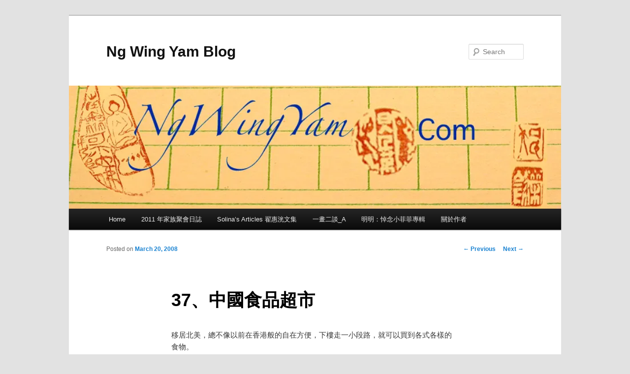

--- FILE ---
content_type: text/html; charset=UTF-8
request_url: https://ngwingyam.net/2008/03/20/%EF%BC%93%EF%BC%97%E3%80%81%E4%B8%AD%E5%9C%8B%E9%A3%9F%E5%93%81%E8%B6%85%E5%B8%82/
body_size: 11838
content:
<!DOCTYPE html> <!--[if IE 6]><html id=ie6 lang=en-US> <![endif]--> <!--[if IE 7]><html id=ie7 lang=en-US> <![endif]--> <!--[if IE 8]><html id=ie8 lang=en-US> <![endif]--> <!--[if !(IE 6) & !(IE 7) & !(IE 8)]><!--><html lang=en-US> <!--<![endif]--><head><meta charset="UTF-8"><meta name="viewport" content="width=device-width, initial-scale=1.0"><title> 37、中國食品超市 | Ng Wing Yam Blog</title><link rel=profile href=https://gmpg.org/xfn/11><link rel=stylesheet type=text/css media=all href="https://blogcdn.andrewng.com/wp-content/themes/twentyeleven/style.css.gzip?ver=20241112"><link rel=pingback href=https://ngwingyam.net/xmlrpc.php> <!--[if lt IE 9]> <script src="https://blogcdn.andrewng.com/wp-content/themes/twentyeleven/js/html5.js.gzip?ver=3.7.0"></script> <![endif]--><meta name='robots' content='max-image-preview:large'><style>img:is([sizes="auto" i], [sizes^="auto," i]){contain-intrinsic-size:3000px 1500px}</style><link rel=dns-prefetch href=//secure.gravatar.com><link rel=dns-prefetch href=//stats.wp.com><link rel=dns-prefetch href=//v0.wordpress.com><link rel=dns-prefetch href=//jetpack.wordpress.com><link rel=dns-prefetch href=//s0.wp.com><link rel=dns-prefetch href=//public-api.wordpress.com><link rel=dns-prefetch href=//0.gravatar.com><link rel=dns-prefetch href=//1.gravatar.com><link rel=dns-prefetch href=//2.gravatar.com><link rel=preconnect href=//i0.wp.com><link rel=alternate type=application/rss+xml title="Ng Wing Yam Blog &raquo; Feed" href=https://ngwingyam.net/feed/ ><link rel=alternate type=application/rss+xml title="Ng Wing Yam Blog &raquo; Comments Feed" href=https://ngwingyam.net/comments/feed/ > <script id=wpp-js src="https://blogcdn.andrewng.com/wp-content/plugins/wordpress-popular-posts/assets/js/wpp.min.js.gzip?ver=7.3.1" data-sampling=0 data-sampling-rate=100 data-api-url=https://ngwingyam.net/wp-json/wordpress-popular-posts data-post-id=60 data-token=c17e119f92 data-lang=0 data-debug=0></script> <link rel=alternate type=application/rss+xml title="Ng Wing Yam Blog &raquo; 37、中國食品超市 Comments Feed" href=https://ngwingyam.net/2008/03/20/%ef%bc%93%ef%bc%97%e3%80%81%e4%b8%ad%e5%9c%8b%e9%a3%9f%e5%93%81%e8%b6%85%e5%b8%82/feed/ >  <script>/*<![CDATA[*/window._wpemojiSettings={"baseUrl":"https:\/\/s.w.org\/images\/core\/emoji\/15.0.3\/72x72\/","ext":".png","svgUrl":"https:\/\/s.w.org\/images\/core\/emoji\/15.0.3\/svg\/","svgExt":".svg","source":{"concatemoji":"https:\/\/ngwingyam.net\/wp-includes\/js\/wp-emoji-release.min.js?ver=6.7.4"}};
/*! This file is auto-generated */
!function(i,n){var o,s,e;function c(e){try{var t={supportTests:e,timestamp:(new Date).valueOf()};sessionStorage.setItem(o,JSON.stringify(t))}catch(e){}}function p(e,t,n){e.clearRect(0,0,e.canvas.width,e.canvas.height),e.fillText(t,0,0);var t=new Uint32Array(e.getImageData(0,0,e.canvas.width,e.canvas.height).data),r=(e.clearRect(0,0,e.canvas.width,e.canvas.height),e.fillText(n,0,0),new Uint32Array(e.getImageData(0,0,e.canvas.width,e.canvas.height).data));return t.every(function(e,t){return e===r[t]})}function u(e,t,n){switch(t){case"flag":return n(e,"\ud83c\udff3\ufe0f\u200d\u26a7\ufe0f","\ud83c\udff3\ufe0f\u200b\u26a7\ufe0f")?!1:!n(e,"\ud83c\uddfa\ud83c\uddf3","\ud83c\uddfa\u200b\ud83c\uddf3")&&!n(e,"\ud83c\udff4\udb40\udc67\udb40\udc62\udb40\udc65\udb40\udc6e\udb40\udc67\udb40\udc7f","\ud83c\udff4\u200b\udb40\udc67\u200b\udb40\udc62\u200b\udb40\udc65\u200b\udb40\udc6e\u200b\udb40\udc67\u200b\udb40\udc7f");case"emoji":return!n(e,"\ud83d\udc26\u200d\u2b1b","\ud83d\udc26\u200b\u2b1b")}return!1}function f(e,t,n){var r="undefined"!=typeof WorkerGlobalScope&&self instanceof WorkerGlobalScope?new OffscreenCanvas(300,150):i.createElement("canvas"),a=r.getContext("2d",{willReadFrequently:!0}),o=(a.textBaseline="top",a.font="600 32px Arial",{});return e.forEach(function(e){o[e]=t(a,e,n)}),o}function t(e){var t=i.createElement("script");t.src=e,t.defer=!0,i.head.appendChild(t)}"undefined"!=typeof Promise&&(o="wpEmojiSettingsSupports",s=["flag","emoji"],n.supports={everything:!0,everythingExceptFlag:!0},e=new Promise(function(e){i.addEventListener("DOMContentLoaded",e,{once:!0})}),new Promise(function(t){var n=function(){try{var e=JSON.parse(sessionStorage.getItem(o));if("object"==typeof e&&"number"==typeof e.timestamp&&(new Date).valueOf()<e.timestamp+604800&&"object"==typeof e.supportTests)return e.supportTests}catch(e){}return null}();if(!n){if("undefined"!=typeof Worker&&"undefined"!=typeof OffscreenCanvas&&"undefined"!=typeof URL&&URL.createObjectURL&&"undefined"!=typeof Blob)try{var e="postMessage("+f.toString()+"("+[JSON.stringify(s),u.toString(),p.toString()].join(",")+"));",r=new Blob([e],{type:"text/javascript"}),a=new Worker(URL.createObjectURL(r),{name:"wpTestEmojiSupports"});return void(a.onmessage=function(e){c(n=e.data),a.terminate(),t(n)})}catch(e){}c(n=f(s,u,p))}t(n)}).then(function(e){for(var t in e)n.supports[t]=e[t],n.supports.everything=n.supports.everything&&n.supports[t],"flag"!==t&&(n.supports.everythingExceptFlag=n.supports.everythingExceptFlag&&n.supports[t]);n.supports.everythingExceptFlag=n.supports.everythingExceptFlag&&!n.supports.flag,n.DOMReady=!1,n.readyCallback=function(){n.DOMReady=!0}}).then(function(){return e}).then(function(){var e;n.supports.everything||(n.readyCallback(),(e=n.source||{}).concatemoji?t(e.concatemoji):e.wpemoji&&e.twemoji&&(t(e.twemoji),t(e.wpemoji)))}))}((window,document),window._wpemojiSettings);/*]]>*/</script> <style id=wp-emoji-styles-inline-css>img.wp-smiley,img.emoji{display:inline !important;border:none !important;box-shadow:none !important;height:1em !important;width:1em !important;margin:0
0.07em !important;vertical-align:-0.1em !important;background:none !important;padding:0
!important}</style><link rel=stylesheet id=wp-block-library-css href='https://blogcdn.andrewng.com/wp-includes/css/dist/block-library/style.min.css.gzip?ver=6.7.4' type=text/css media=all><style id=wp-block-library-theme-inline-css>.wp-block-audio :where(figcaption){color:#555;font-size:13px;text-align:center}.is-dark-theme .wp-block-audio :where(figcaption){color:#ffffffa6}.wp-block-audio{margin:0
0 1em}.wp-block-code{border:1px
solid #ccc;border-radius:4px;font-family:Menlo,Consolas,monaco,monospace;padding:.8em 1em}.wp-block-embed :where(figcaption){color:#555;font-size:13px;text-align:center}.is-dark-theme .wp-block-embed :where(figcaption){color:#ffffffa6}.wp-block-embed{margin:0
0 1em}.blocks-gallery-caption{color:#555;font-size:13px;text-align:center}.is-dark-theme .blocks-gallery-caption{color:#ffffffa6}:root :where(.wp-block-image figcaption){color:#555;font-size:13px;text-align:center}.is-dark-theme :root :where(.wp-block-image figcaption){color:#ffffffa6}.wp-block-image{margin:0
0 1em}.wp-block-pullquote{border-bottom:4px solid;border-top:4px solid;color:currentColor;margin-bottom:1.75em}.wp-block-pullquote cite,.wp-block-pullquote footer,.wp-block-pullquote__citation{color:currentColor;font-size:.8125em;font-style:normal;text-transform:uppercase}.wp-block-quote{border-left:.25em solid;margin:0
0 1.75em;padding-left:1em}.wp-block-quote cite,.wp-block-quote
footer{color:currentColor;font-size:.8125em;font-style:normal;position:relative}.wp-block-quote:where(.has-text-align-right){border-left:none;border-right:.25em solid;padding-left:0;padding-right:1em}.wp-block-quote:where(.has-text-align-center){border:none;padding-left:0}.wp-block-quote.is-large,.wp-block-quote.is-style-large,.wp-block-quote:where(.is-style-plain){border:none}.wp-block-search .wp-block-search__label{font-weight:700}.wp-block-search__button{border:1px
solid #ccc;padding:.375em .625em}:where(.wp-block-group.has-background){padding:1.25em 2.375em}.wp-block-separator.has-css-opacity{opacity:.4}.wp-block-separator{border:none;border-bottom:2px solid;margin-left:auto;margin-right:auto}.wp-block-separator.has-alpha-channel-opacity{opacity:1}.wp-block-separator:not(.is-style-wide):not(.is-style-dots){width:100px}.wp-block-separator.has-background:not(.is-style-dots){border-bottom:none;height:1px}.wp-block-separator.has-background:not(.is-style-wide):not(.is-style-dots){height:2px}.wp-block-table{margin:0
0 1em}.wp-block-table td,.wp-block-table
th{word-break:normal}.wp-block-table :where(figcaption){color:#555;font-size:13px;text-align:center}.is-dark-theme .wp-block-table :where(figcaption){color:#ffffffa6}.wp-block-video :where(figcaption){color:#555;font-size:13px;text-align:center}.is-dark-theme .wp-block-video :where(figcaption){color:#ffffffa6}.wp-block-video{margin:0
0 1em}:root :where(.wp-block-template-part.has-background){margin-bottom:0;margin-top:0;padding:1.25em 2.375em}</style><link rel=stylesheet id=mediaelement-css href='https://blogcdn.andrewng.com/wp-includes/js/mediaelement/mediaelementplayer-legacy.min.css.gzip?ver=4.2.17' type=text/css media=all><link rel=stylesheet id=wp-mediaelement-css href='https://blogcdn.andrewng.com/wp-includes/js/mediaelement/wp-mediaelement.min.css.gzip?ver=6.7.4' type=text/css media=all><style id=jetpack-sharing-buttons-style-inline-css>.jetpack-sharing-buttons__services-list{display:flex;flex-direction:row;flex-wrap:wrap;gap:0;list-style-type:none;margin:5px;padding:0}.jetpack-sharing-buttons__services-list.has-small-icon-size{font-size:12px}.jetpack-sharing-buttons__services-list.has-normal-icon-size{font-size:16px}.jetpack-sharing-buttons__services-list.has-large-icon-size{font-size:24px}.jetpack-sharing-buttons__services-list.has-huge-icon-size{font-size:36px}@media
print{.jetpack-sharing-buttons__services-list{display:none!important}}.editor-styles-wrapper .wp-block-jetpack-sharing-buttons{gap:0;padding-inline-start:0}ul.jetpack-sharing-buttons__services-list.has-background{padding:1.25em 2.375em}</style><style id=classic-theme-styles-inline-css>/*! This file is auto-generated */
.wp-block-button__link{color:#fff;background-color:#32373c;border-radius:9999px;box-shadow:none;text-decoration:none;padding:calc(.667em + 2px) calc(1.333em + 2px);font-size:1.125em}.wp-block-file__button{background:#32373c;color:#fff;text-decoration:none}</style><style id=global-styles-inline-css>/*<![CDATA[*/:root{--wp--preset--aspect-ratio--square:1;--wp--preset--aspect-ratio--4-3:4/3;--wp--preset--aspect-ratio--3-4:3/4;--wp--preset--aspect-ratio--3-2:3/2;--wp--preset--aspect-ratio--2-3:2/3;--wp--preset--aspect-ratio--16-9:16/9;--wp--preset--aspect-ratio--9-16:9/16;--wp--preset--color--black:#000;--wp--preset--color--cyan-bluish-gray:#abb8c3;--wp--preset--color--white:#fff;--wp--preset--color--pale-pink:#f78da7;--wp--preset--color--vivid-red:#cf2e2e;--wp--preset--color--luminous-vivid-orange:#ff6900;--wp--preset--color--luminous-vivid-amber:#fcb900;--wp--preset--color--light-green-cyan:#7bdcb5;--wp--preset--color--vivid-green-cyan:#00d084;--wp--preset--color--pale-cyan-blue:#8ed1fc;--wp--preset--color--vivid-cyan-blue:#0693e3;--wp--preset--color--vivid-purple:#9b51e0;--wp--preset--color--blue:#1982d1;--wp--preset--color--dark-gray:#373737;--wp--preset--color--medium-gray:#666;--wp--preset--color--light-gray:#e2e2e2;--wp--preset--gradient--vivid-cyan-blue-to-vivid-purple:linear-gradient(135deg,rgba(6,147,227,1) 0%,rgb(155,81,224) 100%);--wp--preset--gradient--light-green-cyan-to-vivid-green-cyan:linear-gradient(135deg,rgb(122,220,180) 0%,rgb(0,208,130) 100%);--wp--preset--gradient--luminous-vivid-amber-to-luminous-vivid-orange:linear-gradient(135deg,rgba(252,185,0,1) 0%,rgba(255,105,0,1) 100%);--wp--preset--gradient--luminous-vivid-orange-to-vivid-red:linear-gradient(135deg,rgba(255,105,0,1) 0%,rgb(207,46,46) 100%);--wp--preset--gradient--very-light-gray-to-cyan-bluish-gray:linear-gradient(135deg,rgb(238,238,238) 0%,rgb(169,184,195) 100%);--wp--preset--gradient--cool-to-warm-spectrum:linear-gradient(135deg,rgb(74,234,220) 0%,rgb(151,120,209) 20%,rgb(207,42,186) 40%,rgb(238,44,130) 60%,rgb(251,105,98) 80%,rgb(254,248,76) 100%);--wp--preset--gradient--blush-light-purple:linear-gradient(135deg,rgb(255,206,236) 0%,rgb(152,150,240) 100%);--wp--preset--gradient--blush-bordeaux:linear-gradient(135deg,rgb(254,205,165) 0%,rgb(254,45,45) 50%,rgb(107,0,62) 100%);--wp--preset--gradient--luminous-dusk:linear-gradient(135deg,rgb(255,203,112) 0%,rgb(199,81,192) 50%,rgb(65,88,208) 100%);--wp--preset--gradient--pale-ocean:linear-gradient(135deg,rgb(255,245,203) 0%,rgb(182,227,212) 50%,rgb(51,167,181) 100%);--wp--preset--gradient--electric-grass:linear-gradient(135deg,rgb(202,248,128) 0%,rgb(113,206,126) 100%);--wp--preset--gradient--midnight:linear-gradient(135deg,rgb(2,3,129) 0%,rgb(40,116,252) 100%);--wp--preset--font-size--small:13px;--wp--preset--font-size--medium:20px;--wp--preset--font-size--large:36px;--wp--preset--font-size--x-large:42px;--wp--preset--spacing--20:0.44rem;--wp--preset--spacing--30:0.67rem;--wp--preset--spacing--40:1rem;--wp--preset--spacing--50:1.5rem;--wp--preset--spacing--60:2.25rem;--wp--preset--spacing--70:3.38rem;--wp--preset--spacing--80:5.06rem;--wp--preset--shadow--natural:6px 6px 9px rgba(0, 0, 0, 0.2);--wp--preset--shadow--deep:12px 12px 50px rgba(0, 0, 0, 0.4);--wp--preset--shadow--sharp:6px 6px 0px rgba(0, 0, 0, 0.2);--wp--preset--shadow--outlined:6px 6px 0px -3px rgba(255, 255, 255, 1), 6px 6px rgba(0, 0, 0, 1);--wp--preset--shadow--crisp:6px 6px 0px rgba(0, 0, 0, 1)}:where(.is-layout-flex){gap:0.5em}:where(.is-layout-grid){gap:0.5em}body .is-layout-flex{display:flex}.is-layout-flex{flex-wrap:wrap;align-items:center}.is-layout-flex>:is(*,div){margin:0}body .is-layout-grid{display:grid}.is-layout-grid>:is(*,div){margin:0}:where(.wp-block-columns.is-layout-flex){gap:2em}:where(.wp-block-columns.is-layout-grid){gap:2em}:where(.wp-block-post-template.is-layout-flex){gap:1.25em}:where(.wp-block-post-template.is-layout-grid){gap:1.25em}.has-black-color{color:var(--wp--preset--color--black) !important}.has-cyan-bluish-gray-color{color:var(--wp--preset--color--cyan-bluish-gray) !important}.has-white-color{color:var(--wp--preset--color--white) !important}.has-pale-pink-color{color:var(--wp--preset--color--pale-pink) !important}.has-vivid-red-color{color:var(--wp--preset--color--vivid-red) !important}.has-luminous-vivid-orange-color{color:var(--wp--preset--color--luminous-vivid-orange) !important}.has-luminous-vivid-amber-color{color:var(--wp--preset--color--luminous-vivid-amber) !important}.has-light-green-cyan-color{color:var(--wp--preset--color--light-green-cyan) !important}.has-vivid-green-cyan-color{color:var(--wp--preset--color--vivid-green-cyan) !important}.has-pale-cyan-blue-color{color:var(--wp--preset--color--pale-cyan-blue) !important}.has-vivid-cyan-blue-color{color:var(--wp--preset--color--vivid-cyan-blue) !important}.has-vivid-purple-color{color:var(--wp--preset--color--vivid-purple) !important}.has-black-background-color{background-color:var(--wp--preset--color--black) !important}.has-cyan-bluish-gray-background-color{background-color:var(--wp--preset--color--cyan-bluish-gray) !important}.has-white-background-color{background-color:var(--wp--preset--color--white) !important}.has-pale-pink-background-color{background-color:var(--wp--preset--color--pale-pink) !important}.has-vivid-red-background-color{background-color:var(--wp--preset--color--vivid-red) !important}.has-luminous-vivid-orange-background-color{background-color:var(--wp--preset--color--luminous-vivid-orange) !important}.has-luminous-vivid-amber-background-color{background-color:var(--wp--preset--color--luminous-vivid-amber) !important}.has-light-green-cyan-background-color{background-color:var(--wp--preset--color--light-green-cyan) !important}.has-vivid-green-cyan-background-color{background-color:var(--wp--preset--color--vivid-green-cyan) !important}.has-pale-cyan-blue-background-color{background-color:var(--wp--preset--color--pale-cyan-blue) !important}.has-vivid-cyan-blue-background-color{background-color:var(--wp--preset--color--vivid-cyan-blue) !important}.has-vivid-purple-background-color{background-color:var(--wp--preset--color--vivid-purple) !important}.has-black-border-color{border-color:var(--wp--preset--color--black) !important}.has-cyan-bluish-gray-border-color{border-color:var(--wp--preset--color--cyan-bluish-gray) !important}.has-white-border-color{border-color:var(--wp--preset--color--white) !important}.has-pale-pink-border-color{border-color:var(--wp--preset--color--pale-pink) !important}.has-vivid-red-border-color{border-color:var(--wp--preset--color--vivid-red) !important}.has-luminous-vivid-orange-border-color{border-color:var(--wp--preset--color--luminous-vivid-orange) !important}.has-luminous-vivid-amber-border-color{border-color:var(--wp--preset--color--luminous-vivid-amber) !important}.has-light-green-cyan-border-color{border-color:var(--wp--preset--color--light-green-cyan) !important}.has-vivid-green-cyan-border-color{border-color:var(--wp--preset--color--vivid-green-cyan) !important}.has-pale-cyan-blue-border-color{border-color:var(--wp--preset--color--pale-cyan-blue) !important}.has-vivid-cyan-blue-border-color{border-color:var(--wp--preset--color--vivid-cyan-blue) !important}.has-vivid-purple-border-color{border-color:var(--wp--preset--color--vivid-purple) !important}.has-vivid-cyan-blue-to-vivid-purple-gradient-background{background:var(--wp--preset--gradient--vivid-cyan-blue-to-vivid-purple) !important}.has-light-green-cyan-to-vivid-green-cyan-gradient-background{background:var(--wp--preset--gradient--light-green-cyan-to-vivid-green-cyan) !important}.has-luminous-vivid-amber-to-luminous-vivid-orange-gradient-background{background:var(--wp--preset--gradient--luminous-vivid-amber-to-luminous-vivid-orange) !important}.has-luminous-vivid-orange-to-vivid-red-gradient-background{background:var(--wp--preset--gradient--luminous-vivid-orange-to-vivid-red) !important}.has-very-light-gray-to-cyan-bluish-gray-gradient-background{background:var(--wp--preset--gradient--very-light-gray-to-cyan-bluish-gray) !important}.has-cool-to-warm-spectrum-gradient-background{background:var(--wp--preset--gradient--cool-to-warm-spectrum) !important}.has-blush-light-purple-gradient-background{background:var(--wp--preset--gradient--blush-light-purple) !important}.has-blush-bordeaux-gradient-background{background:var(--wp--preset--gradient--blush-bordeaux) !important}.has-luminous-dusk-gradient-background{background:var(--wp--preset--gradient--luminous-dusk) !important}.has-pale-ocean-gradient-background{background:var(--wp--preset--gradient--pale-ocean) !important}.has-electric-grass-gradient-background{background:var(--wp--preset--gradient--electric-grass) !important}.has-midnight-gradient-background{background:var(--wp--preset--gradient--midnight) !important}.has-small-font-size{font-size:var(--wp--preset--font-size--small) !important}.has-medium-font-size{font-size:var(--wp--preset--font-size--medium) !important}.has-large-font-size{font-size:var(--wp--preset--font-size--large) !important}.has-x-large-font-size{font-size:var(--wp--preset--font-size--x-large) !important}:where(.wp-block-post-template.is-layout-flex){gap:1.25em}:where(.wp-block-post-template.is-layout-grid){gap:1.25em}:where(.wp-block-columns.is-layout-flex){gap:2em}:where(.wp-block-columns.is-layout-grid){gap:2em}:root :where(.wp-block-pullquote){font-size:1.5em;line-height:1.6}/*]]>*/</style><link rel=stylesheet id=wordpress-popular-posts-css-css href='https://blogcdn.andrewng.com/wp-content/plugins/wordpress-popular-posts/assets/css/wpp.css.gzip?ver=7.3.1' type=text/css media=all><link rel=stylesheet id=twentyeleven-block-style-css href='https://blogcdn.andrewng.com/wp-content/themes/twentyeleven/blocks.css.gzip?ver=20240703' type=text/css media=all><style id=akismet-widget-style-inline-css>/*<![CDATA[*/.a-stats{--akismet-color-mid-green:#357b49;--akismet-color-white:#fff;--akismet-color-light-grey:#f6f7f7;max-width:350px;width:auto}.a-stats
*{all:unset;box-sizing:border-box}.a-stats
strong{font-weight:600}.a-stats a.a-stats__link,
.a-stats a.a-stats__link:visited,
.a-stats a.a-stats__link:active{background:var(--akismet-color-mid-green);border:none;box-shadow:none;border-radius:8px;color:var(--akismet-color-white);cursor:pointer;display:block;font-family:-apple-system,BlinkMacSystemFont,'Segoe UI','Roboto','Oxygen-Sans','Ubuntu','Cantarell','Helvetica Neue',sans-serif;font-weight:500;padding:12px;text-align:center;text-decoration:none;transition:all 0.2s ease}.widget .a-stats a.a-stats__link:focus{background:var(--akismet-color-mid-green);color:var(--akismet-color-white);text-decoration:none}.a-stats a.a-stats__link:hover{filter:brightness(110%);box-shadow:0 4px 12px rgba(0, 0, 0, 0.06), 0 0 2px rgba(0, 0, 0, 0.16)}.a-stats
.count{color:var(--akismet-color-white);display:block;font-size:1.5em;line-height:1.4;padding:0
13px;white-space:nowrap}/*]]>*/</style><link rel=https://api.w.org/ href=https://ngwingyam.net/wp-json/ ><link rel=alternate title=JSON type=application/json href=https://ngwingyam.net/wp-json/wp/v2/posts/60><link rel=EditURI type=application/rsd+xml title=RSD href=https://ngwingyam.net/xmlrpc.php?rsd><meta name="generator" content="WordPress 6.7.4"><link rel=canonical href=https://ngwingyam.net/2008/03/20/%ef%bc%93%ef%bc%97%e3%80%81%e4%b8%ad%e5%9c%8b%e9%a3%9f%e5%93%81%e8%b6%85%e5%b8%82/ ><link rel=shortlink href=https://wp.me/p3JZHt-Y><link rel=alternate title="oEmbed (JSON)" type=application/json+oembed href="https://ngwingyam.net/wp-json/oembed/1.0/embed?url=https%3A%2F%2Fngwingyam.net%2F2008%2F03%2F20%2F%25ef%25bc%2593%25ef%25bc%2597%25e3%2580%2581%25e4%25b8%25ad%25e5%259c%258b%25e9%25a3%259f%25e5%2593%2581%25e8%25b6%2585%25e5%25b8%2582%2F"><link rel=alternate title="oEmbed (XML)" type=text/xml+oembed href="https://ngwingyam.net/wp-json/oembed/1.0/embed?url=https%3A%2F%2Fngwingyam.net%2F2008%2F03%2F20%2F%25ef%25bc%2593%25ef%25bc%2597%25e3%2580%2581%25e4%25b8%25ad%25e5%259c%258b%25e9%25a3%259f%25e5%2593%2581%25e8%25b6%2585%25e5%25b8%2582%2F&#038;format=xml"><style>img#wpstats{display:none}</style><style id=wpp-loading-animation-styles>@-webkit-keyframes
bgslide{from{background-position-x:0}to{background-position-x:-200%}}@keyframes
bgslide{from{background-position-x:0}to{background-position-x:-200%}}.wpp-widget-block-placeholder,.wpp-shortcode-placeholder{margin:0
auto;width:60px;height:3px;background:#dd3737;background:linear-gradient(90deg,#dd3737 0%,#571313 10%,#dd3737 100%);background-size:200% auto;border-radius:3px;-webkit-animation:bgslide 1s infinite linear;animation:bgslide 1s infinite linear}</style><style data-context=foundation-flickity-css>/*<![CDATA[*//*! Flickity v2.0.2
http://flickity.metafizzy.co
---------------------------------------------- */
.flickity-enabled{position:relative}.flickity-enabled:focus{outline:0}.flickity-viewport{overflow:hidden;position:relative;height:100%}.flickity-slider{position:absolute;width:100%;height:100%}.flickity-enabled.is-draggable{-webkit-tap-highlight-color:transparent;tap-highlight-color:transparent;-webkit-user-select:none;-moz-user-select:none;-ms-user-select:none;user-select:none}.flickity-enabled.is-draggable .flickity-viewport{cursor:move;cursor:-webkit-grab;cursor:grab}.flickity-enabled.is-draggable .flickity-viewport.is-pointer-down{cursor:-webkit-grabbing;cursor:grabbing}.flickity-prev-next-button{position:absolute;top:50%;width:44px;height:44px;border:none;border-radius:50%;background:#fff;background:hsla(0,0%,100%,.75);cursor:pointer;-webkit-transform:translateY(-50%);transform:translateY(-50%)}.flickity-prev-next-button:hover{background:#fff}.flickity-prev-next-button:focus{outline:0;box-shadow:0 0 0 5px #09f}.flickity-prev-next-button:active{opacity:.6}.flickity-prev-next-button.previous{left:10px}.flickity-prev-next-button.next{right:10px}.flickity-rtl .flickity-prev-next-button.previous{left:auto;right:10px}.flickity-rtl .flickity-prev-next-button.next{right:auto;left:10px}.flickity-prev-next-button:disabled{opacity:.3;cursor:auto}.flickity-prev-next-button
svg{position:absolute;left:20%;top:20%;width:60%;height:60%}.flickity-prev-next-button
.arrow{fill:#333}.flickity-page-dots{position:absolute;width:100%;bottom:-25px;padding:0;margin:0;list-style:none;text-align:center;line-height:1}.flickity-rtl .flickity-page-dots{direction:rtl}.flickity-page-dots
.dot{display:inline-block;width:10px;height:10px;margin:0
8px;background:#333;border-radius:50%;opacity:.25;cursor:pointer}.flickity-page-dots .dot.is-selected{opacity:1}/*]]>*/</style><style data-context=foundation-slideout-css>.slideout-menu{position:fixed;left:0;top:0;bottom:0;right:auto;z-index:0;width:256px;overflow-y:auto;-webkit-overflow-scrolling:touch;display:none}.slideout-menu.pushit-right{left:auto;right:0}.slideout-panel{position:relative;z-index:1;will-change:transform}.slideout-open,.slideout-open .slideout-panel,.slideout-open
body{overflow:hidden}.slideout-open .slideout-menu{display:block}.pushit{display:none}</style><style>.recentcomments
a{display:inline !important;padding:0
!important;margin:0
!important}</style><meta property="og:type" content="article"><meta property="og:title" content="37、中國食品超市"><meta property="og:url" content="https://ngwingyam.net/2008/03/20/%ef%bc%93%ef%bc%97%e3%80%81%e4%b8%ad%e5%9c%8b%e9%a3%9f%e5%93%81%e8%b6%85%e5%b8%82/"><meta property="og:description" content="移居北美，總不像以前在香港般的自在方便，下樓走一小段路，就可以買到各式各樣的食物。 我對西人的食物並不喜愛，偶然吃吃牛排還可以，但對那些炸薯條、比薩、炸雞、漢堡包、沙律，則是避之則吉。所以，日常多是在家煮些中式食物。榮陞為一家之「煮」，總得挖空心思煮些不同的菜式以祭自己的五臟廟。這裹的超市雖也有些中國食品，但種類不多，所以周六往一些專賣亞洲食品的超市就成了我們的重要節目了。 我們這裹的華人越…"><meta property="article:published_time" content="2008-03-20T20:21:36+00:00"><meta property="article:modified_time" content="2008-03-20T20:21:36+00:00"><meta property="og:site_name" content="Ng Wing Yam Blog"><meta property="og:image" content="https://s0.wp.com/i/blank.jpg"><meta property="og:image:alt" content=""><meta property="og:locale" content="en_US"><meta name="twitter:text:title" content="37、中國食品超市"><meta name="twitter:card" content="summary"><style>.ios7.web-app-mode.has-fixed
header{background-color:rgba(3,122,221,.88)}</style></head><body class="post-template-default single single-post postid-60 single-format-standard wp-embed-responsive single-author singular two-column right-sidebar"><div class=skip-link><a class=assistive-text href=#content>Skip to primary content</a></div><div id=page class=hfeed><header id=branding><hgroup><h1 id="site-title"><span><a href=https://ngwingyam.net/ rel=home>Ng Wing Yam Blog</a></span></h1><h2 id="site-description"></h2></hgroup><a href=https://ngwingyam.net/ > <img src=https://digitalocean.andrewng.com/ngwingyam/wp-content/uploads/sites/6/2013/06/front.jpg width=864 height=216 alt="Ng Wing Yam Blog" srcset="https://i0.wp.com/digitalocean.andrewng.com/ngwingyam/wp-content/uploads/sites/6/2013/06/front.jpg?w=864&amp;ssl=1 864w, https://i0.wp.com/digitalocean.andrewng.com/ngwingyam/wp-content/uploads/sites/6/2013/06/front.jpg?resize=300%2C75&amp;ssl=1 300w, https://i0.wp.com/digitalocean.andrewng.com/ngwingyam/wp-content/uploads/sites/6/2013/06/front.jpg?resize=500%2C125&amp;ssl=1 500w" sizes="(max-width: 864px) 100vw, 864px" decoding=async fetchpriority=high>		</a><form method=get id=searchform action=https://ngwingyam.net/ > <label for=s class=assistive-text>Search</label> <input type=text class=field name=s id=s placeholder=Search> <input type=submit class=submit name=submit id=searchsubmit value=Search></form><nav id=access><h3 class="assistive-text">Main menu</h3><div class=menu><ul> <li ><a href=https://ngwingyam.net/ >Home</a></li><li class="page_item page-item-1048"><a href=https://ngwingyam.net/2011-%e5%b9%b4%e5%ae%b6%e6%97%8f%e8%81%9a%e6%9c%83%e6%97%a5%e8%aa%8c/ >2011 年家族聚會日誌</a></li> <li class="page_item page-item-23"><a href=https://ngwingyam.net/solinas-articles-%e6%bf%af%e6%83%a0%e6%b4%b8%e6%96%87%e9%9b%86/ >Solina&#8217;s Articles 翟惠洸文集</a></li> <li class="page_item page-item-1092"><a href=https://ngwingyam.net/%e4%b8%80%e7%95%ab%e4%ba%8c%e8%ab%87_a/ >一畫二談_A</a></li> <li class="page_item page-item-40"><a href=https://ngwingyam.net/%e6%98%8e%e6%98%8e%ef%bc%9a%e6%82%bc%e5%bf%b5%e5%b0%8f%e8%8f%b2%e8%8f%b2%e5%b0%88%e8%bc%af/ >明明：悼念小菲菲專輯</a></li> <li class="page_item page-item-9"><a href=https://ngwingyam.net/about/ >關於作者</a></li></ul></div></nav></header><div id=main><div id=primary><div id=content role=main><nav id=nav-single><h3 class="assistive-text">Post navigation</h3> <span class=nav-previous><a href=https://ngwingyam.net/2008/02/27/36%e3%80%81%e5%8a%a0%e5%8b%92%e6%af%94%e6%b5%b7%e9%81%8a/ rel=prev><span class=meta-nav>&larr;</span> Previous</a></span> <span class=nav-next><a href=https://ngwingyam.net/2008/04/03/38%e3%80%81%e8%b3%a4%e7%89%a9%e9%ac%a5%e7%aa%ae%e4%ba%ba/ rel=next>Next <span class=meta-nav>&rarr;</span></a></span></nav><article id=post-60 class="post-60 post type-post status-publish format-standard hentry category-9"><header class=entry-header><h1 class="entry-title">37、中國食品超市</h1><div class=entry-meta> <span class=sep>Posted on </span><a href=https://ngwingyam.net/2008/03/20/%ef%bc%93%ef%bc%97%e3%80%81%e4%b8%ad%e5%9c%8b%e9%a3%9f%e5%93%81%e8%b6%85%e5%b8%82/ title="2:21 pm" rel=bookmark><time class=entry-date datetime=2008-03-20T14:21:36-05:00>March 20, 2008</time></a><span class=by-author> <span class=sep> by </span> <span class="author vcard"><a class="url fn n" href=https://ngwingyam.net/author/wingyamng/ title="View all posts by Ng Wing-Yam" rel=author>Ng Wing-Yam</a></span></span></div></header><div class=entry-content><p>移居北美，總不像以前在香港般的自在方便，下樓走一小段路，就可以買到各式各樣的食物。<br> 我對西人的食物並不喜愛，偶然吃吃牛排還可以，但對那些炸薯條、比薩、炸雞、漢堡包、沙律，則是避之則吉。所以，日常多是在家煮些中式食物。榮陞為一家之「煮」，總得挖空心思煮些不同的菜式以祭自己的五臟廟。這裹的超市雖也有些中國食品，但種類不多，所以周六往一些專賣亞洲食品的超市就成了我們的重要節目了。<br> 我們這裹的華人越來越多，所以專賣中國食品的店鋪也越來越多，不計那些在各區的小型雜貨店，單就座落在downtown附近的大型中國食品超市也有接近十間。這些商店佔地很廣，大多有自己的停車場。店裹的食品包羅萬有，有新鮮菜蔬（多數在南加州種植的），有從東南亞（中國、台灣、泰國、越南、菲律賓、印度等地）運來的各種副食品，冰凍牛、羊、豬、魚，並有漁池養著生猛的魚、蟹、龍蝦、象拔蚌、生蠔及各種蜆蚌。<br> 我多數選購的蔬菜有：菜心、芥蘭、白菜、黃芽白、青豆角、蓮藕、西洋菜、節瓜等，有時並會買條游水的鮮魚，加拿大肉蟹。至於乾貨及罐頭，則多多益善，一大批一大批地買，反正家中有的是地方，放在那裹，想吃甚麼，隨手拈來就是了。<br> 這些店鋪，規模比香港的super百佳或恵康還要大，供應的亞州食品比之更多樣，同一種貨品，就有不同國度出產的可供選擇，也因此買出了我的感慨。就說米粉吧，我一向用厦門出品的鷺江牌，它的包裝雖十年如一日地老土簡陋，但勝在便宜，而質素也是不錯。可是，在十年前，我的侄兒倆夫婦來探訪我，我用它來炒米粉，卻就撞板了，米粉全碎了糊了，而且還有一陣酸味，接連試了兩次也是如此，於是我將家中所有的存貨全扔進垃圾桶，改用了台灣的新竹米粉，價錢雖貴了一倍，但質素絕佳，從此，我絕不買這些國產的米粉。另一個例子是珠江橋牌醬油，在香港時除了用港產的淘大之外，有時也會用它，來了美國後，初見它時恍如他鄉遇故人般，立刻買了一大膠桶，誰知它只是一味死鹹，全沒有豆香味，我們很艱難地把它用完，從此之後，改用台灣的金蘭。這些曾經享有盛譽的國產名牌，現在全在從我的購物單中剔除，同樣的貨品，我會先挑台灣出品的，然後是泰國的，再其次是越南的、新加坡的、菲律賓的，除非這些國家都沒有，然後才買國產的。<br> 這也使我深有體會，任何貨品，如果不求精進，只是滿足於過往的光煇，只是原地踏步，那麼，必將會被後來者追上，甚至被淘汰。所以，我們活在世上，就須不時求進，才不會被社會的潮流所淘汰。</p></div><footer class=entry-meta> This entry was posted in <a href=https://ngwingyam.net/category/%e6%88%91%e7%9a%84%e5%8c%97%e7%be%8e%e7%94%9f%e6%b4%bb/ rel="category tag">我的北美生活</a> by <a href=https://ngwingyam.net/author/wingyamng/ >Ng Wing-Yam</a>. Bookmark the <a href=https://ngwingyam.net/2008/03/20/%ef%bc%93%ef%bc%97%e3%80%81%e4%b8%ad%e5%9c%8b%e9%a3%9f%e5%93%81%e8%b6%85%e5%b8%82/ title="Permalink to 37、中國食品超市" rel=bookmark>permalink</a>.</footer></article><div id=comments><div id=respond class=comment-respond><h3 id="reply-title" class="comment-reply-title">Leave a Reply<small><a rel=nofollow id=cancel-comment-reply-link href=/2008/03/20/%EF%BC%93%EF%BC%97%E3%80%81%E4%B8%AD%E5%9C%8B%E9%A3%9F%E5%93%81%E8%B6%85%E5%B8%82/#respond style=display:none;>Cancel reply</a></small></h3><form id=commentform class=comment-form> <iframe title="Comment Form" src="https://jetpack.wordpress.com/jetpack-comment/?blogid=55290947&#038;postid=60&#038;comment_registration=0&#038;require_name_email=1&#038;stc_enabled=1&#038;stb_enabled=1&#038;show_avatars=1&#038;avatar_default=mystery&#038;greeting=Leave+a+Reply&#038;jetpack_comments_nonce=c4070b5c4b&#038;greeting_reply=Leave+a+Reply+to+%25s&#038;color_scheme=light&#038;lang=en_US&#038;jetpack_version=14.5&#038;iframe_unique_id=1&#038;show_cookie_consent=10&#038;has_cookie_consent=0&#038;is_current_user_subscribed=0&#038;token_key=%3Bnormal%3B&#038;sig=336d9ca8a5208a63b787fa2f6fc55ebe703d99da#parent=https%3A%2F%2Fngwingyam.net%2F2008%2F03%2F20%2F%25EF%25BC%2593%25EF%25BC%2597%25E3%2580%2581%25E4%25B8%25AD%25E5%259C%258B%25E9%25A3%259F%25E5%2593%2581%25E8%25B6%2585%25E5%25B8%2582%2F" name=jetpack_remote_comment style="width:100%; height: 430px; border:0;" class=jetpack_remote_comment id=jetpack_remote_comment sandbox="allow-same-origin allow-top-navigation allow-scripts allow-forms allow-popups" > </iframe> <!--[if !IE]><!--> <script>document.addEventListener('DOMContentLoaded',function(){var commentForms=document.getElementsByClassName('jetpack_remote_comment');for(var i=0;i<commentForms.length;i++){commentForms[i].allowTransparency=false;commentForms[i].scrolling='no';}});</script> <!--<![endif]--></form></div> <input type=hidden name=comment_parent id=comment_parent value></div></div></div></div><footer id=colophon><div id=site-generator> <a href=https://wordpress.org/ class=imprint title="Semantic Personal Publishing Platform"> Proudly powered by WordPress	</a></div></footer></div><script src="https://blogcdn.andrewng.com/wp-includes/js/comment-reply.min.js.gzip?ver=6.7.4" id=comment-reply-js async=async data-wp-strategy=async></script> <script id=jetpack-stats-js-before>_stq=window._stq||[];_stq.push(["view",JSON.parse("{\"v\":\"ext\",\"blog\":\"55290947\",\"post\":\"60\",\"tz\":\"-6\",\"srv\":\"ngwingyam.net\",\"j\":\"1:14.5\"}")]);_stq.push(["clickTrackerInit","55290947","60"]);</script> <script src=https://stats.wp.com/e-202604.js id=jetpack-stats-js defer=defer data-wp-strategy=defer></script> <script defer src="https://blogcdn.andrewng.com/wp-content/plugins/akismet/_inc/akismet-frontend.js.gzip?ver=1744653987" id=akismet-frontend-js></script> <script>(function(){const iframe=document.getElementById('jetpack_remote_comment');const watchReply=function(){if('undefined'!==typeof addComment&&!addComment._Jetpack_moveForm){addComment._Jetpack_moveForm=addComment.moveForm;const commentParent=document.getElementById('comment_parent');const cancel=document.getElementById('cancel-comment-reply-link');function tellFrameNewParent(commentParentValue){const url=new URL(iframe.src);if(commentParentValue){url.searchParams.set('replytocom',commentParentValue)}else{url.searchParams.delete('replytocom');}
if(iframe.src!==url.href){iframe.src=url.href;}};cancel.addEventListener('click',function(){tellFrameNewParent(false);});addComment.moveForm=function(_,parentId){tellFrameNewParent(parentId);return addComment._Jetpack_moveForm.apply(null,arguments);};}}
document.addEventListener('DOMContentLoaded',watchReply);document.querySelector('#comment-reply-js')?.addEventListener('load',watchReply);const commentIframes=document.getElementsByClassName('jetpack_remote_comment');window.addEventListener('message',function(event){if(event.origin!=='https://jetpack.wordpress.com'){return;}
if(!event?.data?.iframeUniqueId&&!event?.data?.height){return;}
const eventDataUniqueId=event.data.iframeUniqueId;for(let i=0;i<commentIframes.length;i++){const iframe=commentIframes[i];const url=new URL(iframe.src);const iframeUniqueIdParam=url.searchParams.get('iframe_unique_id');if(iframeUniqueIdParam==event.data.iframeUniqueId){iframe.style.height=event.data.height+'px';return;}}});})();</script> </body></html>